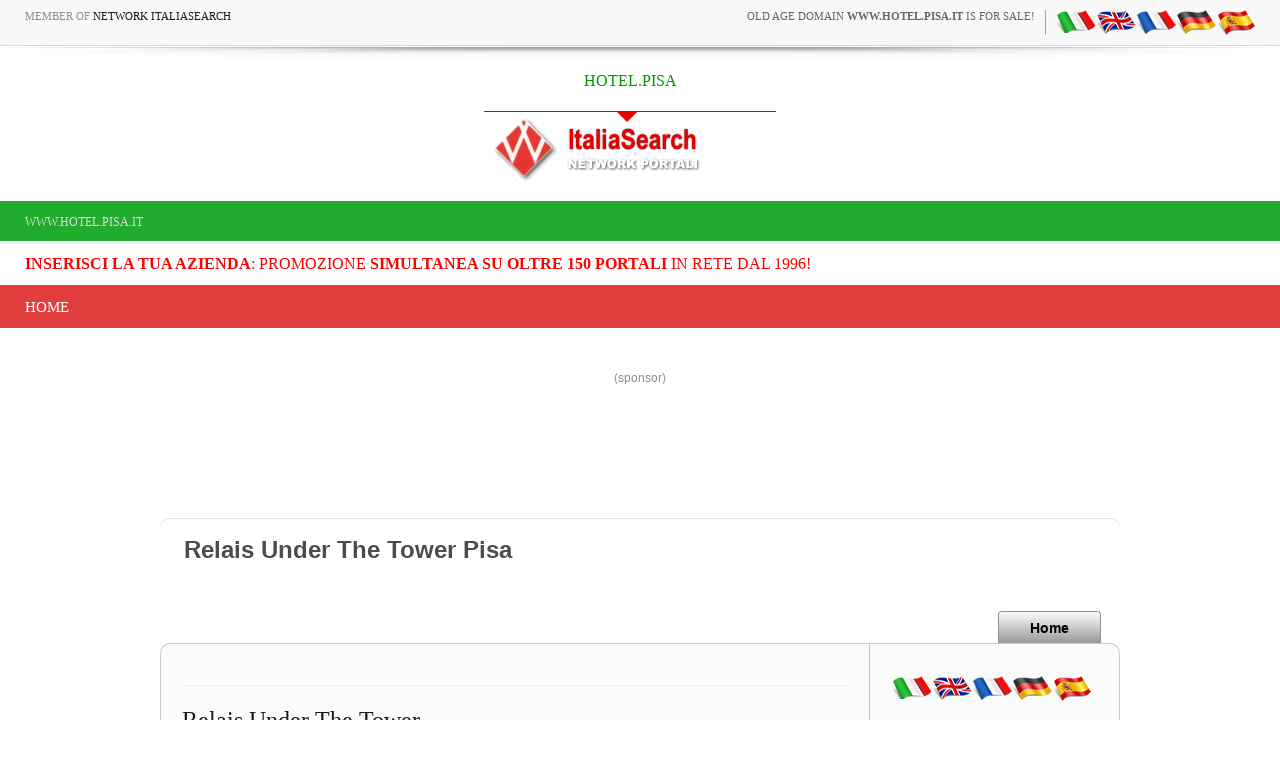

--- FILE ---
content_type: text/html
request_url: https://www.hotel.pisa.it/hotels/default.asp?lingua=ing&mode=BK04799&page=foto
body_size: 9857
content:
<!-- security -->


<!DOCTYPE html>
<html lang="en-US" prefix="og: http://ogp.me/ns#">
<head>

<link rel="shortcut icon" href="https://www.pisaonline.it/favicon.ico" />
<title>Relais Under The Tower Pisa Foto</title>
<meta name="description" content="Relais Under The Tower Pisa Foto">
<meta property="og:title" content="Relais Under The Tower Pisa Foto">
<meta property="og:type" content="website">
<meta property="og:url" content="https://">
<meta property="og:image" content="https://static.koinext.it/Fotohtl/BK04799anagrafica.jpg">
<meta property="og:site_name" content="https://www.hotel.pisa.it">
<meta property="og:description" content="Relais Under The Tower Pisa Foto Relais Under The Tower Foto - Bed and Breakfast Pisa PISA TOSCANA">
<meta name="keywords" content="relais under the tower ,relais under the tower pisa foto ,bed and breakfast pisa ,bed and breakfast pisa, b&b pisa, bed and breakfast pisa, bb pisa,booking pisa,dormire a pisa,dormire a pisa centro,dormire pisa centro,last minute pisa,offerte bb pisa,tripadvisor pisa,trivago pisa ,relais under the tower pisa ,relais under the tower pisa,bed and breakfast pisa,bed and breakfast pisa,foto relais under the tower ,bed and breakfast pisa,bed and breakfast  pisa,bed and breakfast pisa,bed and breakfast pisa, foto relais under the tower, foto relais under the tower pisa, foto pisa,">
<meta http-equiv="content-script-type" content="text/javascript" />
<meta http-equiv="content-style-type" content="text/css" />
<meta name="classification" content="travel" />
<meta name="distribution" content="global" />
<meta name="coverage" content="worldwide" />
<!-- Google Analytics -->
<script async src="https://www.googletagmanager.com/gtag/js?id=G-NFMT4GGDMJ"></script>
<script>
  window.dataLayer = window.dataLayer || [];
  function gtag(){dataLayer.push(arguments);}
  gtag('js', new Date());

  gtag('config', 'G-NFMT4GGDMJ');
</script>


<meta name="robots" content="index,follow">

<link rel="stylesheet" type="text/css" href="https://utilhtw.koinext.it/inclusioni/testa.css" />
<link rel="stylesheet" type="text/css" href="https://utilhtw.koinext.it/lettura/cla_template/minisito.css" />
<link rel="stylesheet" type="text/css" href="https://utilhtw.koinext.it/lettura/hotel_italia.css" />
<script type="text/javascript" src="https://ajax.googleapis.com/ajax/libs/jquery/1.5.0/jquery.min.js"></script>
<link rel="stylesheet" type="text/css" href="https://servizi.koinext.it/util/tabs/css/simpletabs.css" />
<script src="https://servizi.koinext.it/util/tabs/js/simpletabs_1.3.js" type="text/javascript"></script>
<script type="text/javascript" src="https://servizi.koinext.it/js/switchcontent.js" ></script>

<style type="text/css">

.handcursor{
cursor:hand;
cursor:pointer;
}

</style>

<!-- Tagcloud script -->

<!--[if lt IE 9]><script type="text/javascript" src="https://www.hotelsweb.it/hotelsweb/inclusioni/testa_new/tagcloudie9.js"></script><![endif]-->
    <script src="https://www.hotelsweb.it/hotelsweb/inclusioni/testa_new/tagcloud.js" type="text/javascript"></script>
    <script type="text/javascript">
     // window.onload = function() {
       function CloudTags(){
        try {
          TagCanvas.Start('htwCont','htwTags',{
            textColour: '#000000',
            outlineColour: '#000080',
            reverse: true,
            depth: 0.8,
            maxSpeed: 0.05
          });
        } catch(e) {
          // something went wrong, hide the canvas container
          document.getElementById('myTagContainer').style.display = 'none';
        }
      };
    </script>


<script type="text/javascript">
<!--
var xmlHttp;

function GetXmlHttpObject()
{
   var xmlHttp=null;
   try
   {
      // Firefox, Opera 8.0+, Safari
      xmlHttp=new XMLHttpRequest();
   }
   catch (e)
   {
      //Internet Explorer
      try
      {
         xmlHttp=new ActiveXObject("Msxml2.XMLHTTP");
      }
      catch (e)
      {
         xmlHttp=new ActiveXObject("Microsoft.XMLHTTP");
      }
   }
   return xmlHttp;
}

function ckdatic(){
 if(document.getElementById("scelta").value == ""){
  alert("Selezionare una localit�\nSelect a City");
 } else {
  codeAddress(document.getElementById('scelta').value,12)
 }
}
function mappa_resize(valore){
 var newsize=0;
 var mysize=map.getZoom();
 newsize=parseInt(mysize) + valore;
 map.setZoom(newsize);
}
function vai(chi){
 var link_d = eval("document.getElementById('" + chi + "').value");
 parent.self.location.href=(link_d);
 //alert(link_d);
}
// -->
</script>


<script type="text/javascript">
 function cerca_dint(pagina,chi){
  var luogo="";
  if(chi == "R"){
   luogo=document.getElementById("xregione").value;
  }
  if(chi == "P"){
   luogo=document.getElementById("xprovincia").value;
  }
  if(chi == "C"){
   luogo=document.getElementById("xcitta").value;
  }
  luogo=luogo.replace(/�/g, "%20");
  parent.self.location.href = (pagina + luogo);
 }
</script>

<meta http-equiv="content-type" content="text/html; charset=utf-8"/>
<!-- tagclouds -->

<script src="https://ajax.googleapis.com/ajax/libs/jquery/1.10.1/jquery.min.js"></script>
<!-- secure mail -->

<link rel="stylesheet" href="https://www.italiasearch.it/italy/network/style.css">

<link rel="stylesheet" href="https://cdn.koinext.it/network/css/responsive.css"/>
<!-- LayerSlider stylesheet -->
<link rel="stylesheet" href="https://cdn.koinext.it/siti.koinext.it/util/AnywebSlideshow/layerslider/css/layerslider.css" type="text/css">		
<!-- highslide -->
<script type="text/javascript" src="https://cdn.koinext.it/siti.koinext.it/util/HS/highslide/highslide-full.js"></script>
<link rel="stylesheet" type="text/css" href="https://cdn.koinext.it/siti.koinext.it/util/HS/highslide/highslide.css" />
<script type="text/javascript">
hs.graphicsDir = "https://cdn.koinext.it/siti.koinext.it/util/HS/highslide/graphics/"
</script>
<!-- theme minisiti -->
<meta name="viewport" content="initial-scale = 1.0, maximum-scale = 1.0, user-scalable = no, width = device-width">
<!--[if lt IE 9]><script src="https://html5shiv.googlecode.com/svn/trunk/html5.js"></script><![endif]-->
<script src="https://inc.networkportali.it/aziende/minisito/theme_minisito/jquery.js"></script>
<script src="https://inc.networkportali.it/aziende/minisito/theme_minisito/script.js"></script>
<script src="https://inc.networkportali.it/aziende/minisito/theme_minisito/script.responsive.js"></script>
<style>.art-content .art-postcontent-0 .layout-item-0 { padding-right: 10px;padding-left: 10px;  }
.art-content .art-postcontent-0 .layout-item-1 { padding-right: 10px;padding-left: 8px;  }
.art-content .art-postcontent-0 .layout-item-2 { padding: 0px;  }
.ie7 .post .layout-cell {border:none !important; padding:0 !important; }
.ie6 .post .layout-cell {border:none !important; padding:0 !important; }
</style>
<link rel="stylesheet" href="https://inc.networkportali.it/aziende/minisito/theme_minisito/style.css" media="screen">
<!--[if lte IE 7]><link rel="stylesheet" href="https://inc.networkportali.it/aziende/minisito/theme_minisito/style.ie7.css" media="screen" /><![endif]-->
<link rel="stylesheet" href="https://inc.networkportali.it/aziende/minisito/theme_minisito/style.responsive.css" media="all">
<!-- /theme minisiti -->
<link rel="shortcut icon" href="https://cdn.koinext.it/koinext/favicon/favicon.ico" type="image/gif">
<link rel="apple-touch-icon" sizes="57x57" href="https://cdn.koinext.it/koinext/favicon/apple-icon-57x57.png">
<link rel="apple-touch-icon" sizes="60x60" href="https://cdn.koinext.it/koinext/favicon/apple-icon-60x60.png">
<link rel="apple-touch-icon" sizes="72x72" href="https://cdn.koinext.it/koinext/favicon/apple-icon-72x72.png">
<link rel="apple-touch-icon" sizes="76x76" href="https://cdn.koinext.it/koinext/favicon/apple-icon-76x76.png">
<link rel="apple-touch-icon" sizes="114x114" href="https://cdn.koinext.it/koinext/favicon/apple-icon-114x114.png">
<link rel="apple-touch-icon" sizes="120x120" href="https://cdn.koinext.it/koinext/favicon/apple-icon-120x120.png">
<link rel="apple-touch-icon" sizes="144x144" href="https://cdn.koinext.it/koinext/favicon/apple-icon-144x144.png">
<link rel="apple-touch-icon" sizes="152x152" href="https://cdn.koinext.it/koinext/favicon/apple-icon-152x152.png">
<link rel="apple-touch-icon" sizes="180x180" href="https://cdn.koinext.it/koinext/favicon/apple-icon-180x180.png">
<link rel="icon" type="image/png" sizes="192x192"  href="https://cdn.koinext.it/koinext/favicon/android-icon-192x192.png">
<link rel="icon" type="image/png" sizes="32x32" href="https://cdn.koinext.it/koinext/favicon/favicon-32x32.png">
<link rel="icon" type="image/png" sizes="96x96" href="https://cdn.koinext.it/koinext/favicon/favicon-96x96.png">
<link rel="icon" type="image/png" sizes="16x16" href="https://cdn.koinext.it/koinext/favicon/favicon-16x16.png">
<link rel="manifest" href="https://cdn.koinext.it/koinext/favicon/manifest.json">
<meta name="msapplication-TileColor" content="#ffffff">
<meta name="msapplication-TileImage" content="https://cdn.koinext.it/koinext/favicon/ms-icon-144x144.png">
<meta name="theme-color" content="#ffffff">
<link rel="stylesheet" href="https://cdn.koinext.it/network/css/bootstrap.css" media="all" />
<link rel="stylesheet" href="https://cdn.koinext.it/network/css/font-awesome.css" media="all" />
<link rel="stylesheet" href="https://cdn.koinext.it/network/css/superfish.css" media="all" />
<link rel="stylesheet" href="https://cdn.koinext.it/network/css/owl.carousel.css" media="all" />
<link rel="stylesheet" href="https://cdn.koinext.it/network/css/owl.theme.css" media="all" />
<link rel="stylesheet" href="https://cdn.koinext.it/network/css/jquery.navgoco.css" />
<link rel="stylesheet" href="https://www.italiasearch.it/italy/network/style.css" />
<link rel="stylesheet" href="https://cdn.koinext.it/network/css/responsive.css"/>		
<script src="https://cdn.koinext.it/network/js/modernizr.custom.60104.js"></script>
<!--[if lt IE 9]>
<link rel="stylesheet" href="https://cdn.koinext.it/network/css/ie.css" type="text/css" media="all" />
<![endif]-->
<!--[if IE 9]>
<link rel="stylesheet" href="https://cdn.koinext.it/network/css/ie9.css" type="text/css" media="all" />
<![endif]-->

</head>



<body class="kopa-home-4">


<style>
    /* Responsivo per il logo e banner */
    .header-top-2 .wrapper {
        display: flex;
        justify-content: space-between;
        align-items: center;
    }

    #logo-container {
        text-align: center;
        position: relative;
        z-index: 999;
        flex: 1; /* Permette al logo di occupare spazio e adattarsi */
    }

    #logo-container img {
        max-width: 100%;
        height: auto;
    }

    .top-banner {
        margin-left: 20px;
    }

    /* Mobile View */
    @media (max-width: 768px) {
        .header-top-2 .wrapper {
            flex-direction: column;
            align-items: center;
        }

        .top-banner {
            margin-left: 0;
            margin-top: 10px;
            text-align: center;
        }
    }
</style>

    <div class="kopa-page-header">
        <div class="header-top">
            <div class="wrapper clearfix">
                <span class="kopa-current-time pull-left">Member of <a href="https://www.italiasearch.it">Network ItaliaSearch</a></span>

                <nav class="top-nav pull-right">
                    <ul class="top-menu clearfix">
					
					<li>
					   <a target="_blank" title="old age domain" href="https://www.dominiweb.it">old age domain <b>www.hotel.pisa.it</b> is for sale!</a>
					</li>					
					    <li><table border="0" cellspacing="0" cellpadding="0"><tr><td align="center"><a title="foto it" href="https://www.hotel.pisa.it/hotels/default.asp?lingua=ita&mode=BK04799&page=foto"><img src="https://www.hotelsweb.it/flags/it.png" border="0" alt="it" /></a></td><td align="center"><a title="foto en" href="https://www.hotel.pisa.it/hotels/default.asp?lingua=ing&mode=BK04799&page=foto"><img src="https://www.hotelsweb.it/flags/en.png" border="0" alt="en" /></a></td><td align="center"><a title="foto fr" href="https://www.hotel.pisa.it/hotels/default.asp?lingua=fra&mode=BK04799&page=foto"><img src="https://www.hotelsweb.it/flags/fr.png" border="0" alt="fr" /></a></td><td align="center"><a title="foto de" href="https://www.hotel.pisa.it/hotels/default.asp?lingua=deu&mode=BK04799&page=foto"><img src="https://www.hotelsweb.it/flags/de.png" border="0" alt="de"/></a></td><td align="center"><a title="foto es" href="https://www.hotel.pisa.it/hotels/default.asp?lingua=spa&mode=BK04799&page=foto"><img src="https://www.hotelsweb.it/flags/es.png" border="0" alt="es" /></a></td></tr></table></li>	
                    </ul>
                </nav>

            </div>
        </div>
		
		<img src="https://cdn.koinext.it/web/riga-H80.png" alt="shadow" height="20" width="100%">

		
<div class="header-top-2">
    <div class="wrapper clearfix" style="z-index:99999; display: flex; justify-content: space-between; align-items: center;">
        	

        <div id="logo-container" class="pull-left" style="text-align:center; position:relative; z-index:999;">
            <a href="https://www.hotel.pisa.it" title="HOTEL.PISA">
                
                    <div style="height:40px; font-size:12pt; font-family:times; color:#009900;">
                        HOTEL.PISA
                    </div>
                
                
                <img src="https://www.italiasearch.it/italy/network/placeholders/logo-2.png" alt="HOTEL.PISA" title="HOTEL.PISA" style="max-width:100%; height:auto;" />
            </a>
        </div>
        
				


        <div class="top-banner pull-right">
            <!-- Begin -  Site: Jollyportal Zone: 728 x 90 UAP Super Banner -->
<script language='javascript' src="https://www.bannerbuy.it/ads/Sequence2.aspx?ZoneID=3&amp;CountImpressions=True&amp;Total=1&amp;SiteID=1" type="text/javascript"></script>
<!-- End -  Site: Jollyportal Zone: 728 x 90 UAP Super Banner --> 
        </div>
    </div>
</div>


		
		
        <div class="header-bottom" style="bgcolor:#21AC2D;background-color:#21AC2D;text-color:#ffffff;">
            <div class="wrapper">
                <nav class="secondary-nav">
                    <ul class="secondary-menu clearfix">    
                      <li><a href="#">www.hotel.pisa.it</a></li> 
                    </ul>
                </nav>
            </div>
        </div>
		<div class="header-bottom" style="bgcolor:#ffffff;background-color:#ffffff;text-color:#000000; :right;">
            <div class="wrapper">
                <nav class="secondary-nav">
                    <ul class="secondary-menu clearfix">    
                      <li><a target="_blank" href="https://www.networkportali.it">
<font size="3" color="red">
<b>Inserisci la tua Azienda</b>: promozione <b>simultanea su oltre 150 portali</b> in rete dal 1996! 
</font>
</a></li>
                             
                    </ul>
                </nav>
            </div>
        </div>
        <div class="header-middle">
            <div class="wrapper">
                <nav class="main-nav">
                    <ul class="main-menu clearfix">  
                      
<li><a href="https://www.hotel.pisa.it">Home</a></li>

  
                    </ul>
                    <i class='fa fa-align-justify'></i>
                    <div class="mobile-menu-wrapper">
                        <ul id="mobile-menu">
                          
<li><a href="https://www.hotel.pisa.it">Home</a></li>

  
                        </ul>
                    </div>
                </nav>
            </div>
        </div>
	
	
    </div>
	<center>
	<br>
	<!-- Begin -  Site: www.networkportali.it Zone: 468x60 Traditional Banner -->
<script language="javascript"  type="text/javascript">
<!--
var browName = navigator.appName;
var SiteID = 1;
var ZoneID = 1;
var browDateTime = (new Date()).getTime();
var wd = window.innerWidth || document.documentElement.clientWidth || document.body.clientWidth;
if (browName=='Netscape')
{
document.write('<s'+'cript lang' + 'uage="jav' + 'ascript" src="https://www.bannerbuy.it/ads/a.aspx?ZoneID=' + ZoneID + '&amp;Task=Get&amp;IFR=False&amp;Browser=NETSCAPE4&amp;PageID=99999&amp;SiteID=' + SiteID + '&amp;Random=' + browDateTime  + '&amp;wd=' + wd  + '">'); document.write('</'+'scr'+'ipt>');
}
if (browName!='Netscape')
{
document.write('<s'+'cript lang' + 'uage="jav' + 'ascript" src="https://www.bannerbuy.it/ads/a.aspx?ZoneID=' + ZoneID + '&amp;Task=Get&amp;IFR=False&amp;PageID=99999&amp;SiteID=' + SiteID + '&amp;Random=' + browDateTime  + '&amp;wd=' + wd  + '">'); document.write('</'+'scr'+'ipt>');
}
// --> 
</script>
<!-- End -  Site: www.networkportali.it Zone: 468x60 Traditional Banner -->	
	<br>(sponsor)
	</center>
	
	<br><br>

<br />





<!-- sfondo -->

<!-- /sfondo -->



	
<center>
<br><br>
<center>
<!-- Begin -  Site: www.networkportali.it Zone: 728x90 UAP Super Banner -->
<script language="javascript"  type="text/javascript">
<!--
var browName = navigator.appName;
var SiteID = 1;
var ZoneID = 3;
var browDateTime = (new Date()).getTime();
var wd = window.innerWidth || document.documentElement.clientWidth || document.body.clientWidth;
if (browName=='Netscape')
{
document.write('<s'+'cript lang' + 'uage="jav' + 'ascript" src="https://www.bannerbuy.it/ads/a.aspx?ZoneID=' + ZoneID + '&amp;Task=Get&amp;IFR=False&amp;Browser=NETSCAPE4&amp;PageID=93562&amp;SiteID=' + SiteID + '&amp;Random=' + browDateTime  + '&amp;wd=' + wd  + '">'); document.write('</'+'scr'+'ipt>');
}
if (browName!='Netscape')
{
document.write('<s'+'cript lang' + 'uage="jav' + 'ascript" src="https://www.bannerbuy.it/ads/a.aspx?ZoneID=' + ZoneID + '&amp;Task=Get&amp;IFR=False&amp;PageID=93562&amp;SiteID=' + SiteID + '&amp;Random=' + browDateTime  + '&amp;wd=' + wd  + '">'); document.write('</'+'scr'+'ipt>');
}
// --> 
</script>
<!-- End -  Site: www.networkportali.it Zone: 728x90 UAP Super Banner -->
</center>
</center>



<nav class="art-nav clearfix" style="background-color:#FBFBFB;background-color: white;border-top:1px solid lightgrey;opacity:0.7;">

   <ul class="art-hmenu" style="text-align: left; float: left; padding: 15px;">

	 <li style="align:left;font-size:18pt;font-weight:bold;color:#000000;">Relais Under The Tower&nbsp;Pisa</li>	 

  </ul> 
  

</nav>


<nav class="art-nav clearfix">

    <ul class="art-hmenu" style="valign:bottom;">	

	
	<li><a href="?mode=BK04799&amp;page=info&amp;lingua=ing" class="active">Home</a></li>
	


	<!--
	<li><a href="?mode=BK04799&amp;page=ubicazione&amp;lingua=ing" class="visited">Location</a></li> 		
    <li><a href="?mode=BK04799&amp;page=foto&amp;lingua=ing" class="visited">Photo</a></li>	
    <li><a href="?mode=BK04799&amp;page=email&amp;lingua=ing" class="visited">Contacts</a>	
	-->
	

		


	</ul> 
		 
    </nav>

<div class="art-sheet clearfix">
            <div class="art-layout-wrapper clearfix" >
 
                <div class="art-content-layout">

  
                    <div class="art-content-layout-row">
			
                        <div>
						
						  <article class="art-post art-article" style="padding:20px;">
                                	
                                                

	
  
<hr>
 <div style="text-align:left;font-family:verdana;font-size:12pt;">  


<h1>Relais Under The Tower</h1><br>
Step out of the Relais Under The Tower and you will be right in the Court of Miracles, where you can appreciate the unique view of the world-famous Leaning Tower.<br><br><a href="?mode=BK04799&amp;page=info"><h2>Relais Under The Tower &nbsp;<i class="fa fa-arrow-up" aria-hidden="true"></i></h2></a> 

           </div>                  
</article>

</div>


<!-- menù laterale destro -->

	<div class="art-layout-cell art-sidebar1 clearfix"><div class="art-vmenublock clearfix" style="float:center; width: 90%; padding:10px;">
        <div class="art-vmenublockheader" style="float:center;align:center;">
		<center>		

<table border="0" cellspacing="0" cellpadding="0"><tr><td align="center"><a title="foto it" href="https://www.hotel.pisa.it/hotels/default.asp?lingua=ita&mode=BK04799&page=foto"><img src="https://www.hotelsweb.it/flags/it.png" border="0" alt="it" /></a></td><td align="center"><a title="foto en" href="https://www.hotel.pisa.it/hotels/default.asp?lingua=ing&mode=BK04799&page=foto"><img src="https://www.hotelsweb.it/flags/en.png" border="0" alt="en" /></a></td><td align="center"><a title="foto fr" href="https://www.hotel.pisa.it/hotels/default.asp?lingua=fra&mode=BK04799&page=foto"><img src="https://www.hotelsweb.it/flags/fr.png" border="0" alt="fr" /></a></td><td align="center"><a title="foto de" href="https://www.hotel.pisa.it/hotels/default.asp?lingua=deu&mode=BK04799&page=foto"><img src="https://www.hotelsweb.it/flags/de.png" border="0" alt="de"/></a></td><td align="center"><a title="foto es" href="https://www.hotel.pisa.it/hotels/default.asp?lingua=spa&mode=BK04799&page=foto"><img src="https://www.hotelsweb.it/flags/es.png" border="0" alt="es" /></a></td></tr></table><center>
	  
<br /><br />
<b>RELAIS UNDER THE TOWER</b><br>
<br />
56126
Pisa (PI)<br>

	   
<!-- RECAPITI fine -->
</center>
<br />
<center>


	


   
	<a title="Rates &amp; Booking" target="_blank" rel="nofollow" href="https://www.dpbolvw.net/58116p-85-7NPOPSWUOOXNPTVRSVUV?url=https%3A%2F%2Fwww.booking.com%2Fsearchresults.it.html%3Fss%3DPisa">
	<button style="border-radius: 15px;font-size:12pt;background-color:#0057B8; color:#ffffff;padding:10px; width:80%;border:2px; border-color:#ffb700;"><b>Rates &amp; Booking</b></button>
	</a>  
	
   

<br>powered by<br><img width="100" alt="Reservation&nbsp;Relais Under The Tower&nbsp;Booking" src="https://www.hotelsweb.it/logo_booking.png">	
      

    

</center>   




        <div class="art-vmenublockcontent">


<br><br>
			 
</div>

			 <br />
        <div class="art-vmenublockcontent">
	 



   <h2 style="margin-top:4px; text-align: center; font-size:8pt; font-family: verdana; color: #c0c0c0;">Relais Under The Tower Pisa Foto</h2>

<p style="font-size:8pt; font-family: verdana; color: #c0c0c0;">
<a style="color: #c0c0c0;" title="Relais Under The Tower" href="?mode=BK04799&amp;page=tagcloud">Tag Relais Under The Tower</a> 
<br>
 
</p>
        </div>


                    </div>

                </div>

            </div>
<!-- fine menù laterale destro -->

    </div>

</div>


	
 <div style="background-color:#D4D0C8;margin:20px;padding:20px;text-align:left;font-family:verdana;font-size:12pt;border-radius: 25px;"> 	
<!-- free con scudetto -->
 
			<a title="network portali" target="_blank" href="https://www.networkportali.it/">
			<span style="color:red;">Sei il proprietario di questa azienda?</span>
			<br>Prendi la gestione diretta di questo Minisito, ottimizzato per PC, TABLET e CELLULARI!
			Aggiungi telefono, email, illimitate pagine, foto e video.
			<span style="color:red;">GESTISCI LA TUA ATTIVITA': anche GRATIS!</span>
			</a>
	
<!-- / free con scudetto -->			



</div>
					

</div>

</div>


	
<center>
<br><br>
<center>
<!-- Begin -  Site: www.networkportali.it Zone: 728x90 UAP Super Banner -->
<script language="javascript"  type="text/javascript">
<!--
var browName = navigator.appName;
var SiteID = 1;
var ZoneID = 3;
var browDateTime = (new Date()).getTime();
var wd = window.innerWidth || document.documentElement.clientWidth || document.body.clientWidth;
if (browName=='Netscape')
{
document.write('<s'+'cript lang' + 'uage="jav' + 'ascript" src="https://www.bannerbuy.it/ads/a.aspx?ZoneID=' + ZoneID + '&amp;Task=Get&amp;IFR=False&amp;Browser=NETSCAPE4&amp;PageID=93562&amp;SiteID=' + SiteID + '&amp;Random=' + browDateTime  + '&amp;wd=' + wd  + '">'); document.write('</'+'scr'+'ipt>');
}
if (browName!='Netscape')
{
document.write('<s'+'cript lang' + 'uage="jav' + 'ascript" src="https://www.bannerbuy.it/ads/a.aspx?ZoneID=' + ZoneID + '&amp;Task=Get&amp;IFR=False&amp;PageID=93562&amp;SiteID=' + SiteID + '&amp;Random=' + browDateTime  + '&amp;wd=' + wd  + '">'); document.write('</'+'scr'+'ipt>');
}
// --> 
</script>
<!-- End -  Site: www.networkportali.it Zone: 728x90 UAP Super Banner -->
</center>
</center>
	

<br><br>
<table background="https://www.pisaonline.it/img-pisa/sf-toolbar.gif" border="0" cellpadding="0" cellspacing="0" height="40" width="100%">
  <tr>
	<td align="center">

	<font face="Verdana" size="2">
 
 

il Sito Web <a href="https://www.hotel.pisa.it" title="PISA" target="_blank">
www.hotel.pisa.it</a>

è membro di NetworkPortali.it | 
[ <b><a href="https://www.networkportali.it" title="promozione aziende PISA" target="_blank">Aggiungi la tua Azienda al Network di Portali</a></b> ] 



</font>

    </td>
  </tr>
</table>



   <section class="dark-box">

    </section>

	




    <section class="dark-box">
        <div class="wrapper">
            <nav id="bottom-nav" class="text-left">		


    <style>
        .slider-container {
            width: 100%;
			height:auto;
			min-height:80px;
            overflow: hidden;
            border: 1px solid grey;
            border-radius: 10px;
            background: #c0c0c0;
			background-image: url(https://servizi.koinext.it/themes_koinext/knx_2022/background_style01.jpg);
        }

        .slider {
            display: flex;
            transition: transform 0.5s ease;
            cursor: grab;
        }

        .slider:active {
            cursor: grabbing;
        }

        .marchio {
            flex: 0 0 20%;
            display: flex;
            justify-content: center;
            align-items: center;
            padding: 10px;
        }

        .marchio img {
            max-width: 100%;
            max-height: 180px;
			min-height:80px;		
			min-width:80px;	
			box-shadow:4px 4px 4px 4px #c0c0c0;
        }

        .controls {
            display: flex;
            justify-content: space-between;
            margin-top: 10px;
        }

        .button {
            background-color: #1a2884;
            color: #fff;
            border: none;
            padding: 10px 20px;
            cursor: pointer;
            border-radius: 5px;
        }

        .button:disabled {
            background-color: #ccc;
            cursor: not-allowed;
        }
    </style>
	
    <div class="slider-container">
        <div id="slider" class="slider">
		
		
<div class="marchio"><a title="BANNER E ANNUNCI SU OLTRE 150 PORTALI ...SIMULTANEAMENTE! PI PISA TOSCANA" target="_blank" href="https://www.banmanpro.it"><img alt="BANNER E ANNUNCI SU OLTRE 150 PORTALI ...SIMULTANEAMENTE! PI PISA TOSCANA" src="https://static.koinext.it/Fotohtl/banneranagrafica.jpg" /></a></div>
<div class="marchio"><a title="DAL 1996 PI PISA TOSCANA" target="_blank" href="https://www.gildacosenza.it"><img alt="DAL 1996 PI PISA TOSCANA" src="https://static.koinext.it/Fotohtl/gildaanagrafica.jpg" /></a></div>
<div class="marchio"><a title="PARTNER AZIENDALE POLIVALENTE PI PISA TOSCANA" target="_blank" href="https://www.jollypartner.it"><img alt="PARTNER AZIENDALE POLIVALENTE PI PISA TOSCANA" src="https://static.koinext.it/Fotohtl/jollypartneranagrafica.jpg" /></a></div>
<div class="marchio"><a title="JOLLY SEO & TOP SEARCH ENGINE PI PISA TOSCANA" target="_blank" href="https://www.jollyseo.it"><img alt="JOLLY SEO & TOP SEARCH ENGINE PI PISA TOSCANA" src="https://static.koinext.it/Fotohtl/jollyseoanagrafica.jpg" /></a></div>
<div class="marchio"><a title="PIATTAFORMA WEB INTEGRATA MULTI-CANALE PI PISA TOSCANA" target="_blank" href="https://www.koinext.it"><img alt="PIATTAFORMA WEB INTEGRATA MULTI-CANALE PI PISA TOSCANA" src="https://static.koinext.it/Fotohtl/koinextanagrafica.jpg" /></a></div>
<div class="marchio"><a title="MAIL WEB, POSTA ELETTRONICA PROFESSIONALE PI PISA TOSCANA" target="_blank" href="https://www.mailweb.it"><img alt="MAIL WEB, POSTA ELETTRONICA PROFESSIONALE PI PISA TOSCANA" src="https://static.koinext.it/Fotohtl/mailwebanagrafica.jpg" /></a></div>
<div class="marchio"><a title="QR MENÙ DIGITALE PI PISA TOSCANA" target="_blank" href="https://www.qrmenudigitale.it"><img alt="QR MENÙ DIGITALE PI PISA TOSCANA" src="https://static.koinext.it/Fotohtl/menuanagrafica.jpg" /></a></div>
<div class="marchio"><a title="UNICO ACQUISTO, MULTIPLA  PROMOZIONE PI PISA TOSCANA" target="_blank" href="https://www.networkportali.it"><img alt="UNICO ACQUISTO, MULTIPLA  PROMOZIONE PI PISA TOSCANA" src="https://static.koinext.it/Fotohtl/networkanagrafica.jpg" /></a></div>
<div class="marchio"><a title="SITI DI COMMERCIO ELETTRONICO PI PISA TOSCANA" target="_blank" href="https://www.virtualshops.it"><img alt="SITI DI COMMERCIO ELETTRONICO PI PISA TOSCANA" src="https://static.koinext.it/Fotohtl/shopanagrafica.jpg" /></a></div>
<div class="marchio"><a title="CERTIFICAZIONE DEI SITI WEB UFFICIALI PI PISA TOSCANA" target="_blank" href="https://www.sitiwebufficiali.it"><img alt="CERTIFICAZIONE DEI SITI WEB UFFICIALI PI PISA TOSCANA" src="https://static.koinext.it/Fotohtl/sitiwebanagrafica.jpg" /></a></div>
<div class="marchio"><a title="SPEEDY WEB: IL SITO WEB VELOCE! PI PISA TOSCANA" target="_blank" href="https://www.speedyweb.it"><img alt="SPEEDY WEB: IL SITO WEB VELOCE! PI PISA TOSCANA" src="https://static.koinext.it/Fotohtl/speedyanagrafica.jpg" /></a></div>
<div class="marchio"><a title="SUITE PER LE STRUTTURE RICETTIVE PI PISA TOSCANA" target="_blank" href="https://www.suitebooking.it"><img alt="SUITE PER LE STRUTTURE RICETTIVE PI PISA TOSCANA" src="https://static.koinext.it/Fotohtl/suitebookinganagrafica.jpg" /></a></div>

        </div>
    </div>
    <div class="controls">
        <button id="prev" class="button">&#10094;</button>
        <button id="next" class="button">&#10095;</button>
    </div>
	<script>
        const slider = document.getElementById('slider');
        const prevButton = document.getElementById('prev');
        const nextButton = document.getElementById('next');
        const marchioCount = document.querySelectorAll('.marchio').length;
        const marchiosPerView = 5;
        let currentIndex = 0;
        let startX = 0;
        let currentTranslate = 0;
        let prevTranslate = 0;
        let isDragging = false;

        function updateSliderPosition() {
            const offset = currentIndex * -20; // Each marchio is 20% wide
            slider.style.transform = `translateX(${offset}%)`;
            prevButton.disabled = currentIndex === 0;
            nextButton.disabled = currentIndex >= marchioCount - marchiosPerView;
        }

        function autoSlide() {
            if (currentIndex < marchioCount - marchiosPerView) {
                currentIndex++;
            } else {
                currentIndex = 0;
            }
            updateSliderPosition();
        }

        let autoSlideInterval = setInterval(autoSlide, 2000); // Auto-slide every 3 seconds

        prevButton.addEventListener('click', () => {
            if (currentIndex > 0) {
                currentIndex--;
                updateSliderPosition();
                resetAutoSlide();
            }
        });

        nextButton.addEventListener('click', () => {
            if (currentIndex < marchioCount - marchiosPerView) {
                currentIndex++;
                updateSliderPosition();
                resetAutoSlide();
            }
        });

        function resetAutoSlide() {
            clearInterval(autoSlideInterval);
            autoSlideInterval = setInterval(autoSlide, 2000);
        }

        slider.addEventListener('touchstart', handleStart);
        slider.addEventListener('touchmove', handleMove);
        slider.addEventListener('touchend', handleEnd);
        slider.addEventListener('mousedown', handleStart);
        slider.addEventListener('mousemove', handleMove);
        slider.addEventListener('mouseup', handleEnd);
        slider.addEventListener('mouseleave', handleEnd);

        function handleStart(e) {
            isDragging = true;
            startX = getPositionX(e);
            slider.style.transition = 'none';
        }

        function handleMove(e) {
            if (!isDragging) return;
            const currentPosition = getPositionX(e);
            currentTranslate = prevTranslate + currentPosition - startX;
            slider.style.transform = `translateX(${currentTranslate}px)`;
        }

        function handleEnd() {
            isDragging = false;
            const movedBy = currentTranslate - prevTranslate;

            if (movedBy < -100 && currentIndex < marchioCount - marchiosPerView) currentIndex++;
            if (movedBy > 100 && currentIndex > 0) currentIndex--;

            updateSliderPosition();
            slider.style.transition = 'transform 0.5s ease';
            prevTranslate = currentIndex * -slider.offsetWidth / marchiosPerView;
            resetAutoSlide();
        }

        function getPositionX(event) {
            return event.type.includes('mouse') ? event.pageX : event.touches[0].clientX;
        }

        updateSliderPosition();
    </script>	               

            </nav>
        </div>
    </section>
	<center>
<a href="https://www.anyweb.it" title="anyweb">AnyWeb</a> | 
<a href="https://www.pisaonline.it" title="Pisa">Pisa</a>Online | 
<a title="piazza armerina" href="https://www.piazza-armerina.it">Piazza Armerina</a> | 
<a title="portali hotel" href="https://www.hotelsweb.it">Hotels Web</a> | 
<a title="portali italia" href="https://www.italiasearch.it">Italia Search</a>

<br><br><b>Portale Web membro di <a href="https://www.networkportali.it">NETWORK PORTALI</a></b><br>
Questo portale aderisce al progetto di PROMOZIONE MULTI-CANALE: unico inserimento, multipla promozione!

	</center>
	<br>
	
 	
</body>
</html>